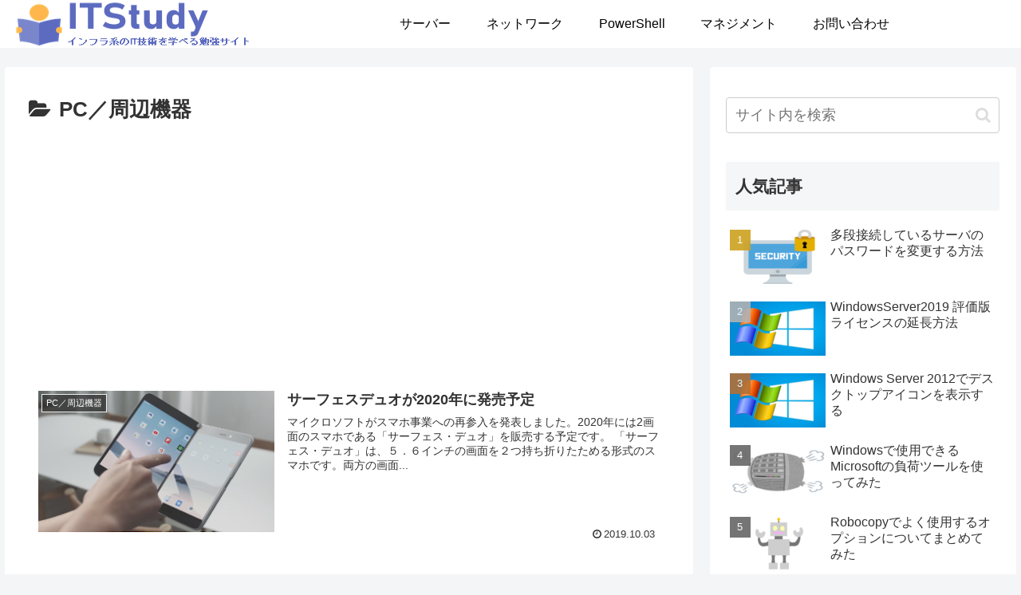

--- FILE ---
content_type: text/html; charset=utf-8
request_url: https://www.google.com/recaptcha/api2/aframe
body_size: 264
content:
<!DOCTYPE HTML><html><head><meta http-equiv="content-type" content="text/html; charset=UTF-8"></head><body><script nonce="oxb_6NzfI_YMphawqYsj2w">/** Anti-fraud and anti-abuse applications only. See google.com/recaptcha */ try{var clients={'sodar':'https://pagead2.googlesyndication.com/pagead/sodar?'};window.addEventListener("message",function(a){try{if(a.source===window.parent){var b=JSON.parse(a.data);var c=clients[b['id']];if(c){var d=document.createElement('img');d.src=c+b['params']+'&rc='+(localStorage.getItem("rc::a")?sessionStorage.getItem("rc::b"):"");window.document.body.appendChild(d);sessionStorage.setItem("rc::e",parseInt(sessionStorage.getItem("rc::e")||0)+1);localStorage.setItem("rc::h",'1769647696829');}}}catch(b){}});window.parent.postMessage("_grecaptcha_ready", "*");}catch(b){}</script></body></html>